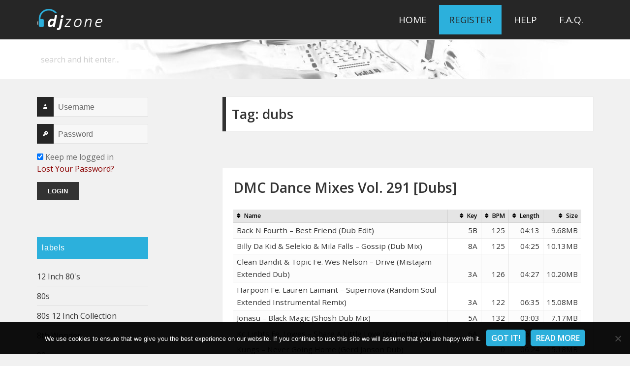

--- FILE ---
content_type: text/html; charset=UTF-8
request_url: https://www.djzone.me/tag/dubs/
body_size: 14222
content:
<!DOCTYPE html>

<html lang="en-US" class="no-js">
<head>
    <meta charset="UTF-8">
    <meta name="viewport" content="width=device-width">
    <link rel="profile" href="https://gmpg.org/xfn/11">
    <link rel="pingback" href="https://www.djzone.me/xmlrpc.php">
    <!--[if lt IE 9]>
    <script src="https://www.djzone.me/wp-content/themes/twentyfifteen/js/html5.js"></script>
    <![endif]-->
    <script>(function () {
            document.documentElement.className = 'js'
        })();</script>
	<script>
(function(html){html.className = html.className.replace(/\bno-js\b/,'js')})(document.documentElement);
//# sourceURL=twentyfifteen_javascript_detection
</script>
<title>dubs &#8211; DJZone</title>
<meta name='robots' content='max-image-preview:large' />
<link rel='dns-prefetch' href='//www.googletagmanager.com' />
<link rel='dns-prefetch' href='//maxcdn.bootstrapcdn.com' />
<link rel='dns-prefetch' href='//fonts.googleapis.com' />
<link rel="alternate" type="application/rss+xml" title="DJZone &raquo; Feed" href="https://www.djzone.me/feed/" />
<link rel="alternate" type="application/rss+xml" title="DJZone &raquo; Comments Feed" href="https://www.djzone.me/comments/feed/" />
<link rel="alternate" type="application/rss+xml" title="DJZone &raquo; dubs Tag Feed" href="https://www.djzone.me/tag/dubs/feed/" />
<style id='wp-img-auto-sizes-contain-inline-css'>
img:is([sizes=auto i],[sizes^="auto," i]){contain-intrinsic-size:3000px 1500px}
/*# sourceURL=wp-img-auto-sizes-contain-inline-css */
</style>
<style id='wp-block-library-inline-css'>
:root{--wp-block-synced-color:#7a00df;--wp-block-synced-color--rgb:122,0,223;--wp-bound-block-color:var(--wp-block-synced-color);--wp-editor-canvas-background:#ddd;--wp-admin-theme-color:#007cba;--wp-admin-theme-color--rgb:0,124,186;--wp-admin-theme-color-darker-10:#006ba1;--wp-admin-theme-color-darker-10--rgb:0,107,160.5;--wp-admin-theme-color-darker-20:#005a87;--wp-admin-theme-color-darker-20--rgb:0,90,135;--wp-admin-border-width-focus:2px}@media (min-resolution:192dpi){:root{--wp-admin-border-width-focus:1.5px}}.wp-element-button{cursor:pointer}:root .has-very-light-gray-background-color{background-color:#eee}:root .has-very-dark-gray-background-color{background-color:#313131}:root .has-very-light-gray-color{color:#eee}:root .has-very-dark-gray-color{color:#313131}:root .has-vivid-green-cyan-to-vivid-cyan-blue-gradient-background{background:linear-gradient(135deg,#00d084,#0693e3)}:root .has-purple-crush-gradient-background{background:linear-gradient(135deg,#34e2e4,#4721fb 50%,#ab1dfe)}:root .has-hazy-dawn-gradient-background{background:linear-gradient(135deg,#faaca8,#dad0ec)}:root .has-subdued-olive-gradient-background{background:linear-gradient(135deg,#fafae1,#67a671)}:root .has-atomic-cream-gradient-background{background:linear-gradient(135deg,#fdd79a,#004a59)}:root .has-nightshade-gradient-background{background:linear-gradient(135deg,#330968,#31cdcf)}:root .has-midnight-gradient-background{background:linear-gradient(135deg,#020381,#2874fc)}:root{--wp--preset--font-size--normal:16px;--wp--preset--font-size--huge:42px}.has-regular-font-size{font-size:1em}.has-larger-font-size{font-size:2.625em}.has-normal-font-size{font-size:var(--wp--preset--font-size--normal)}.has-huge-font-size{font-size:var(--wp--preset--font-size--huge)}.has-text-align-center{text-align:center}.has-text-align-left{text-align:left}.has-text-align-right{text-align:right}.has-fit-text{white-space:nowrap!important}#end-resizable-editor-section{display:none}.aligncenter{clear:both}.items-justified-left{justify-content:flex-start}.items-justified-center{justify-content:center}.items-justified-right{justify-content:flex-end}.items-justified-space-between{justify-content:space-between}.screen-reader-text{border:0;clip-path:inset(50%);height:1px;margin:-1px;overflow:hidden;padding:0;position:absolute;width:1px;word-wrap:normal!important}.screen-reader-text:focus{background-color:#ddd;clip-path:none;color:#444;display:block;font-size:1em;height:auto;left:5px;line-height:normal;padding:15px 23px 14px;text-decoration:none;top:5px;width:auto;z-index:100000}html :where(.has-border-color){border-style:solid}html :where([style*=border-top-color]){border-top-style:solid}html :where([style*=border-right-color]){border-right-style:solid}html :where([style*=border-bottom-color]){border-bottom-style:solid}html :where([style*=border-left-color]){border-left-style:solid}html :where([style*=border-width]){border-style:solid}html :where([style*=border-top-width]){border-top-style:solid}html :where([style*=border-right-width]){border-right-style:solid}html :where([style*=border-bottom-width]){border-bottom-style:solid}html :where([style*=border-left-width]){border-left-style:solid}html :where(img[class*=wp-image-]){height:auto;max-width:100%}:where(figure){margin:0 0 1em}html :where(.is-position-sticky){--wp-admin--admin-bar--position-offset:var(--wp-admin--admin-bar--height,0px)}@media screen and (max-width:600px){html :where(.is-position-sticky){--wp-admin--admin-bar--position-offset:0px}}

/*# sourceURL=wp-block-library-inline-css */
</style><style id='global-styles-inline-css'>
:root{--wp--preset--aspect-ratio--square: 1;--wp--preset--aspect-ratio--4-3: 4/3;--wp--preset--aspect-ratio--3-4: 3/4;--wp--preset--aspect-ratio--3-2: 3/2;--wp--preset--aspect-ratio--2-3: 2/3;--wp--preset--aspect-ratio--16-9: 16/9;--wp--preset--aspect-ratio--9-16: 9/16;--wp--preset--color--black: #000000;--wp--preset--color--cyan-bluish-gray: #abb8c3;--wp--preset--color--white: #fff;--wp--preset--color--pale-pink: #f78da7;--wp--preset--color--vivid-red: #cf2e2e;--wp--preset--color--luminous-vivid-orange: #ff6900;--wp--preset--color--luminous-vivid-amber: #fcb900;--wp--preset--color--light-green-cyan: #7bdcb5;--wp--preset--color--vivid-green-cyan: #00d084;--wp--preset--color--pale-cyan-blue: #8ed1fc;--wp--preset--color--vivid-cyan-blue: #0693e3;--wp--preset--color--vivid-purple: #9b51e0;--wp--preset--color--dark-gray: #111;--wp--preset--color--light-gray: #f1f1f1;--wp--preset--color--yellow: #f4ca16;--wp--preset--color--dark-brown: #352712;--wp--preset--color--medium-pink: #e53b51;--wp--preset--color--light-pink: #ffe5d1;--wp--preset--color--dark-purple: #2e2256;--wp--preset--color--purple: #674970;--wp--preset--color--blue-gray: #22313f;--wp--preset--color--bright-blue: #55c3dc;--wp--preset--color--light-blue: #e9f2f9;--wp--preset--gradient--vivid-cyan-blue-to-vivid-purple: linear-gradient(135deg,rgb(6,147,227) 0%,rgb(155,81,224) 100%);--wp--preset--gradient--light-green-cyan-to-vivid-green-cyan: linear-gradient(135deg,rgb(122,220,180) 0%,rgb(0,208,130) 100%);--wp--preset--gradient--luminous-vivid-amber-to-luminous-vivid-orange: linear-gradient(135deg,rgb(252,185,0) 0%,rgb(255,105,0) 100%);--wp--preset--gradient--luminous-vivid-orange-to-vivid-red: linear-gradient(135deg,rgb(255,105,0) 0%,rgb(207,46,46) 100%);--wp--preset--gradient--very-light-gray-to-cyan-bluish-gray: linear-gradient(135deg,rgb(238,238,238) 0%,rgb(169,184,195) 100%);--wp--preset--gradient--cool-to-warm-spectrum: linear-gradient(135deg,rgb(74,234,220) 0%,rgb(151,120,209) 20%,rgb(207,42,186) 40%,rgb(238,44,130) 60%,rgb(251,105,98) 80%,rgb(254,248,76) 100%);--wp--preset--gradient--blush-light-purple: linear-gradient(135deg,rgb(255,206,236) 0%,rgb(152,150,240) 100%);--wp--preset--gradient--blush-bordeaux: linear-gradient(135deg,rgb(254,205,165) 0%,rgb(254,45,45) 50%,rgb(107,0,62) 100%);--wp--preset--gradient--luminous-dusk: linear-gradient(135deg,rgb(255,203,112) 0%,rgb(199,81,192) 50%,rgb(65,88,208) 100%);--wp--preset--gradient--pale-ocean: linear-gradient(135deg,rgb(255,245,203) 0%,rgb(182,227,212) 50%,rgb(51,167,181) 100%);--wp--preset--gradient--electric-grass: linear-gradient(135deg,rgb(202,248,128) 0%,rgb(113,206,126) 100%);--wp--preset--gradient--midnight: linear-gradient(135deg,rgb(2,3,129) 0%,rgb(40,116,252) 100%);--wp--preset--gradient--dark-gray-gradient-gradient: linear-gradient(90deg, rgba(17,17,17,1) 0%, rgba(42,42,42,1) 100%);--wp--preset--gradient--light-gray-gradient: linear-gradient(90deg, rgba(241,241,241,1) 0%, rgba(215,215,215,1) 100%);--wp--preset--gradient--white-gradient: linear-gradient(90deg, rgba(255,255,255,1) 0%, rgba(230,230,230,1) 100%);--wp--preset--gradient--yellow-gradient: linear-gradient(90deg, rgba(244,202,22,1) 0%, rgba(205,168,10,1) 100%);--wp--preset--gradient--dark-brown-gradient: linear-gradient(90deg, rgba(53,39,18,1) 0%, rgba(91,67,31,1) 100%);--wp--preset--gradient--medium-pink-gradient: linear-gradient(90deg, rgba(229,59,81,1) 0%, rgba(209,28,51,1) 100%);--wp--preset--gradient--light-pink-gradient: linear-gradient(90deg, rgba(255,229,209,1) 0%, rgba(255,200,158,1) 100%);--wp--preset--gradient--dark-purple-gradient: linear-gradient(90deg, rgba(46,34,86,1) 0%, rgba(66,48,123,1) 100%);--wp--preset--gradient--purple-gradient: linear-gradient(90deg, rgba(103,73,112,1) 0%, rgba(131,93,143,1) 100%);--wp--preset--gradient--blue-gray-gradient: linear-gradient(90deg, rgba(34,49,63,1) 0%, rgba(52,75,96,1) 100%);--wp--preset--gradient--bright-blue-gradient: linear-gradient(90deg, rgba(85,195,220,1) 0%, rgba(43,180,211,1) 100%);--wp--preset--gradient--light-blue-gradient: linear-gradient(90deg, rgba(233,242,249,1) 0%, rgba(193,218,238,1) 100%);--wp--preset--font-size--small: 13px;--wp--preset--font-size--medium: 20px;--wp--preset--font-size--large: 36px;--wp--preset--font-size--x-large: 42px;--wp--preset--spacing--20: 0.44rem;--wp--preset--spacing--30: 0.67rem;--wp--preset--spacing--40: 1rem;--wp--preset--spacing--50: 1.5rem;--wp--preset--spacing--60: 2.25rem;--wp--preset--spacing--70: 3.38rem;--wp--preset--spacing--80: 5.06rem;--wp--preset--shadow--natural: 6px 6px 9px rgba(0, 0, 0, 0.2);--wp--preset--shadow--deep: 12px 12px 50px rgba(0, 0, 0, 0.4);--wp--preset--shadow--sharp: 6px 6px 0px rgba(0, 0, 0, 0.2);--wp--preset--shadow--outlined: 6px 6px 0px -3px rgb(255, 255, 255), 6px 6px rgb(0, 0, 0);--wp--preset--shadow--crisp: 6px 6px 0px rgb(0, 0, 0);}:where(.is-layout-flex){gap: 0.5em;}:where(.is-layout-grid){gap: 0.5em;}body .is-layout-flex{display: flex;}.is-layout-flex{flex-wrap: wrap;align-items: center;}.is-layout-flex > :is(*, div){margin: 0;}body .is-layout-grid{display: grid;}.is-layout-grid > :is(*, div){margin: 0;}:where(.wp-block-columns.is-layout-flex){gap: 2em;}:where(.wp-block-columns.is-layout-grid){gap: 2em;}:where(.wp-block-post-template.is-layout-flex){gap: 1.25em;}:where(.wp-block-post-template.is-layout-grid){gap: 1.25em;}.has-black-color{color: var(--wp--preset--color--black) !important;}.has-cyan-bluish-gray-color{color: var(--wp--preset--color--cyan-bluish-gray) !important;}.has-white-color{color: var(--wp--preset--color--white) !important;}.has-pale-pink-color{color: var(--wp--preset--color--pale-pink) !important;}.has-vivid-red-color{color: var(--wp--preset--color--vivid-red) !important;}.has-luminous-vivid-orange-color{color: var(--wp--preset--color--luminous-vivid-orange) !important;}.has-luminous-vivid-amber-color{color: var(--wp--preset--color--luminous-vivid-amber) !important;}.has-light-green-cyan-color{color: var(--wp--preset--color--light-green-cyan) !important;}.has-vivid-green-cyan-color{color: var(--wp--preset--color--vivid-green-cyan) !important;}.has-pale-cyan-blue-color{color: var(--wp--preset--color--pale-cyan-blue) !important;}.has-vivid-cyan-blue-color{color: var(--wp--preset--color--vivid-cyan-blue) !important;}.has-vivid-purple-color{color: var(--wp--preset--color--vivid-purple) !important;}.has-black-background-color{background-color: var(--wp--preset--color--black) !important;}.has-cyan-bluish-gray-background-color{background-color: var(--wp--preset--color--cyan-bluish-gray) !important;}.has-white-background-color{background-color: var(--wp--preset--color--white) !important;}.has-pale-pink-background-color{background-color: var(--wp--preset--color--pale-pink) !important;}.has-vivid-red-background-color{background-color: var(--wp--preset--color--vivid-red) !important;}.has-luminous-vivid-orange-background-color{background-color: var(--wp--preset--color--luminous-vivid-orange) !important;}.has-luminous-vivid-amber-background-color{background-color: var(--wp--preset--color--luminous-vivid-amber) !important;}.has-light-green-cyan-background-color{background-color: var(--wp--preset--color--light-green-cyan) !important;}.has-vivid-green-cyan-background-color{background-color: var(--wp--preset--color--vivid-green-cyan) !important;}.has-pale-cyan-blue-background-color{background-color: var(--wp--preset--color--pale-cyan-blue) !important;}.has-vivid-cyan-blue-background-color{background-color: var(--wp--preset--color--vivid-cyan-blue) !important;}.has-vivid-purple-background-color{background-color: var(--wp--preset--color--vivid-purple) !important;}.has-black-border-color{border-color: var(--wp--preset--color--black) !important;}.has-cyan-bluish-gray-border-color{border-color: var(--wp--preset--color--cyan-bluish-gray) !important;}.has-white-border-color{border-color: var(--wp--preset--color--white) !important;}.has-pale-pink-border-color{border-color: var(--wp--preset--color--pale-pink) !important;}.has-vivid-red-border-color{border-color: var(--wp--preset--color--vivid-red) !important;}.has-luminous-vivid-orange-border-color{border-color: var(--wp--preset--color--luminous-vivid-orange) !important;}.has-luminous-vivid-amber-border-color{border-color: var(--wp--preset--color--luminous-vivid-amber) !important;}.has-light-green-cyan-border-color{border-color: var(--wp--preset--color--light-green-cyan) !important;}.has-vivid-green-cyan-border-color{border-color: var(--wp--preset--color--vivid-green-cyan) !important;}.has-pale-cyan-blue-border-color{border-color: var(--wp--preset--color--pale-cyan-blue) !important;}.has-vivid-cyan-blue-border-color{border-color: var(--wp--preset--color--vivid-cyan-blue) !important;}.has-vivid-purple-border-color{border-color: var(--wp--preset--color--vivid-purple) !important;}.has-vivid-cyan-blue-to-vivid-purple-gradient-background{background: var(--wp--preset--gradient--vivid-cyan-blue-to-vivid-purple) !important;}.has-light-green-cyan-to-vivid-green-cyan-gradient-background{background: var(--wp--preset--gradient--light-green-cyan-to-vivid-green-cyan) !important;}.has-luminous-vivid-amber-to-luminous-vivid-orange-gradient-background{background: var(--wp--preset--gradient--luminous-vivid-amber-to-luminous-vivid-orange) !important;}.has-luminous-vivid-orange-to-vivid-red-gradient-background{background: var(--wp--preset--gradient--luminous-vivid-orange-to-vivid-red) !important;}.has-very-light-gray-to-cyan-bluish-gray-gradient-background{background: var(--wp--preset--gradient--very-light-gray-to-cyan-bluish-gray) !important;}.has-cool-to-warm-spectrum-gradient-background{background: var(--wp--preset--gradient--cool-to-warm-spectrum) !important;}.has-blush-light-purple-gradient-background{background: var(--wp--preset--gradient--blush-light-purple) !important;}.has-blush-bordeaux-gradient-background{background: var(--wp--preset--gradient--blush-bordeaux) !important;}.has-luminous-dusk-gradient-background{background: var(--wp--preset--gradient--luminous-dusk) !important;}.has-pale-ocean-gradient-background{background: var(--wp--preset--gradient--pale-ocean) !important;}.has-electric-grass-gradient-background{background: var(--wp--preset--gradient--electric-grass) !important;}.has-midnight-gradient-background{background: var(--wp--preset--gradient--midnight) !important;}.has-small-font-size{font-size: var(--wp--preset--font-size--small) !important;}.has-medium-font-size{font-size: var(--wp--preset--font-size--medium) !important;}.has-large-font-size{font-size: var(--wp--preset--font-size--large) !important;}.has-x-large-font-size{font-size: var(--wp--preset--font-size--x-large) !important;}
/*# sourceURL=global-styles-inline-css */
</style>

<style id='classic-theme-styles-inline-css'>
/*! This file is auto-generated */
.wp-block-button__link{color:#fff;background-color:#32373c;border-radius:9999px;box-shadow:none;text-decoration:none;padding:calc(.667em + 2px) calc(1.333em + 2px);font-size:1.125em}.wp-block-file__button{background:#32373c;color:#fff;text-decoration:none}
/*# sourceURL=/wp-includes/css/classic-themes.min.css */
</style>
<link rel='stylesheet' id='contact-form-7-css' href='https://www.djzone.me/wp-content/plugins/contact-form-7/includes/css/styles.css?ver=6.1.4' media='all' />
<link rel='stylesheet' id='cookie-notice-front-css' href='https://www.djzone.me/wp-content/plugins/cookie-notice/css/front.min.css?ver=2.5.11' media='all' />
<link rel='stylesheet' id='parent-theme-css' href='https://www.djzone.me/wp-content/themes/twentyfifteen/style.css?ver=1764792872' media='all' />
<link rel='stylesheet' id='custom-css' href='//maxcdn.bootstrapcdn.com/font-awesome/4.3.0/css/font-awesome.min.css?ver=6.9' media='all' />
<link rel='stylesheet' id='wpb-google-fonts-css' href="https://fonts.googleapis.com/css?family=Open+Sans%3A400%2C400italic%2C600%2C300&#038;ver=6.9" media='all' />
<link rel='stylesheet' id='genericons-css' href='https://www.djzone.me/wp-content/themes/twentyfifteen/genericons/genericons.css?ver=20251101' media='all' />
<link rel='stylesheet' id='twentyfifteen-style-css' href='https://www.djzone.me/wp-content/themes/twentyfifteen-child/style.css?ver=20251202' media='all' />
<link rel='stylesheet' id='twentyfifteen-block-style-css' href='https://www.djzone.me/wp-content/themes/twentyfifteen/css/blocks.css?ver=20240715' media='all' />
<link rel='stylesheet' id='theme-css' href='https://www.djzone.me/wp-content/themes/twentyfifteen-child/css/main.css?ver=1749200393' media='all' />
<link rel="EditURI" type="application/rsd+xml" title="RSD" href="https://www.djzone.me/xmlrpc.php?rsd" />

<meta name="generator" content="Site Kit by Google 1.170.0" /><script src="https://www.djzone.me/wp-includes/js/jquery/jquery.min.js?ver=3.7.1" id="jquery-core-js"></script>
<script src="https://www.djzone.me/wp-includes/js/jquery/jquery-migrate.min.js?ver=3.4.1" id="jquery-migrate-js"></script>
    <script>
        jQuery(document).ready(function ($) {

            $('#sub-login').insertAfter('.loginlink a');
            $(".loginlink").toggle(function () {
                $("#sub-login").show();
            }, function () {
                $("#sub-login").hide();
            });
            $("#sub-login").click(function (e) {
                e.stopPropagation();
            });

        });
    </script>
	</head>
<body class="archive tag tag-dubs tag-3619 wp-embed-responsive wp-theme-twentyfifteen wp-child-theme-twentyfifteen-child cookies-not-set">
<!-- Main menu -->
<div class="top-header site_header">
    <div class="site">
        <div class="sidebar site_logo">
            <div class="widget">
				                    <a href="https://www.djzone.me/" rel="home"><p
                                class="site-title">DJZone</p></a>
				                    <p class="site-description hideme">Deejay&#039;s home</p>
				            </div>
        </div>
        <div class="site-content site_menu">
			                <nav id="site-navigation" class="main-navigationS" role="navigation">
					<div class="menu-guests-container"><ul id="menu-guests" class="nav-menu"><li id="menu-item-28" class="menu-item menu-item-type-custom menu-item-object-custom menu-item-28"><a href="/">Home</a></li>
<li id="menu-item-21" class="signuplink menu-item menu-item-type-custom menu-item-object-custom menu-item-21"><a href="/wp-login.php?action=register">Register</a></li>
<li id="menu-item-35" class="menu-item menu-item-type-post_type menu-item-object-page menu-item-35"><a href="https://www.djzone.me/contacts/">Help</a></li>
<li id="menu-item-64" class="menu-item menu-item-type-post_type menu-item-object-page menu-item-64"><a href="https://www.djzone.me/f-a-q/">F.A.Q.</a></li>
</ul></div>                </nav><!-- menus -->
			        </div>
    </div>
</div>

<div class="bottom-header">
    <div class="site">
        <div class="sidebar">
            <form class="widget" method="get" id="searchform" action="https://www.djzone.me/">
                <input class="searchform" type="text" name="s" id="s" value="Search and hit enter..."
                       onfocus="if(this.value==this.defaultValue)this.value='';"
                       onblur="if(this.value=='')this.value=this.defaultValue;"/>
            </form>
        </div>
    </div>
</div>

<div id="primary" class="content-area">

    <div id="page" class="hfeed site">
        <a class="skip-link screen-reader-text" href="#content">Skip to content</a>
        <div id="sidebars" class="sidebar">
            <header id="masthead" class="site-header" role="banner">
                <div class="site-branding">
                    <button class="secondary-toggle">Menu and widgets</button>
                </div><!-- .site-branding -->
            </header><!-- .site-header -->

			    <div id="secondary" class="secondary">

		
		            <div id="widget-area" class="widget-area" role="complementary">
				<form action="" method="post" class="widget side-login">
    <div class="login-form">
        <label for="log"><span class="genericon genericon-user"></span></label>
        <input name="log" type="text" placeholder="Username" required>
    </div>

    <div class="login-form">
        <label for="pwd"><span class="genericon genericon-key"></span></label>
        <input name="pwd" type="password" placeholder="Password" required>
    </div>

    <div class="login-form">
        <input id="rememberme" type="checkbox" value="forever" name="rememberme" checked> Keep me logged in <br>
        <a class="red" href="https://www.djzone.me/wp-login.php?action=lostpassword" title="Lost Password">Lost Your Password?</a>
    </div>

    <div>
        <input type="submit" value="Login">
        <input type="hidden" name="action" value="my_login_action">
    </div>
</form><aside id="customcategories-2" class="widget widget_categories"><h2 class="widget-title">labels</h2><ul><li class='cat-item' ><a href='https://www.djzone.me/category/12-inch-80s/'>12 Inch 80's</a><li class='cat-item' ><a href='https://www.djzone.me/category/80s/'>80s</a><li class='cat-item' ><a href='https://www.djzone.me/category/80s-12-inch-collection/'>80s 12 Inch Collection</a><li class='cat-item' ><a href='https://www.djzone.me/category/8th-wonder/'>8th Wonder</a><li class='cat-item' ><a href='https://www.djzone.me/category/90s/'>90s</a><li class='cat-item' ><a href='https://www.djzone.me/category/914-hit-squad/'>914 Hit Squad</a><li class='cat-item' ><a href='https://www.djzone.me/category/9inch/'>9inch</a><li class='cat-item' ><a href='https://www.djzone.me/category/ace-remix-service-collection/'>Ace Remix</a><li class='cat-item' ><a href='https://www.djzone.me/category/all-in-one-partybreaks-and-remixes/'>All In One Partybreaks And Remixes</a><li class='cat-item' ><a href='https://www.djzone.me/category/alternative-mix-essential/'>Alternative Mix</a><li class='cat-item' ><a href='https://www.djzone.me/category/alternative-mix-series/'>Alternative Mix Series</a><li class='cat-item' ><a href='https://www.djzone.me/category/alternative-times/'>Alternative Times</a><li class='cat-item' ><a href='https://www.djzone.me/category/crooklyn-clan-anthem-kingz-collection/'>Anthem Kingz</a><li class='cat-item' ><a href='https://www.djzone.me/category/art-of-mix/'>Art Of Mix</a><li class='cat-item' ><a href='https://www.djzone.me/category/bad-boy-crew-blends-remixes/'>Bad Boy Crew Blends</a><li class='cat-item' ><a href='https://www.djzone.me/category/bar-bangerz/'>Bar Bangerz</a><li class='cat-item' ><a href='https://www.djzone.me/category/barbangerz/'>BarBangerz</a><li class='cat-item' ><a href='https://www.djzone.me/category/beat-snatchers/'>Beat Snatchers</a><li class='cat-item' ><a href='https://www.djzone.me/category/beatfreakz/'>Beatfreakz</a><li class='cat-item' ><a href='https://www.djzone.me/category/beatjunkies/'>Beatjunkies</a><li class='cat-item' ><a href='https://www.djzone.me/category/beatport/'>Beatport</a><li class='cat-item' ><a href='https://www.djzone.me/category/beezo-beehive/'>Beezo Beehive</a><li class='cat-item' ><a href='https://www.djzone.me/category/best-boogie-funk/'>Best Boogie Funk</a><li class='cat-item' ><a href='https://www.djzone.me/category/biggest-disco-world/'>Biggest Disco World</a><li class='cat-item' ><a href='https://www.djzone.me/category/black/'>Black</a><li class='cat-item' ><a href='https://www.djzone.me/category/black-jam/'>Black Jam</a><li class='cat-item' style='display: none'><a href='https://www.djzone.me/category/black-mulchen-remix/'>Black Mulchen Remix</a><li class='cat-item' ><a href='https://www.djzone.me/category/blackline-bootie-pimps/'>Blackline Bootie Pimps</a><li class='cat-item' ><a href='https://www.djzone.me/category/bootleg/'>Bootleg</a><li class='cat-item' ><a href='https://www.djzone.me/category/bpm/'>bpm</a><li class='cat-item' ><a href='https://www.djzone.me/category/bpm-supreme/'>Bpm Supreme</a><li class='cat-item' ><a href='https://www.djzone.me/category/break-r-us/'>Break R Us</a><li class='cat-item' ><a href='https://www.djzone.me/category/buko-ape-blends/'>Buko Ape Blends</a><li class='cat-item' ><a href='https://www.djzone.me/category/carrymix/'>Carrymix</a><li class='cat-item' style='display: none'><a href='https://www.djzone.me/category/carrymix-bedrock-series/'>Carrymix Bedrock Series</a><li class='cat-item' style='display: none'><a href='https://www.djzone.me/category/cflo-edit/'>Cflo Edit</a><li class='cat-item' ><a href='https://www.djzone.me/category/chicken-scratch/'>Chicken Scratch</a><li class='cat-item' style='display: none'><a href='https://www.djzone.me/category/chickens-club/'>Chickens Club</a><li class='cat-item' ><a href='https://www.djzone.me/category/christmas/'>Christmas</a><li class='cat-item' ><a href='https://www.djzone.me/category/chuck-d-mark-e/'>Chuck D &amp; Mark-E</a><li class='cat-item' ><a href='https://www.djzone.me/category/cicana/'>Cicana</a><li class='cat-item' ><a href='https://www.djzone.me/category/cjfox/'>Cjfox!</a><li class='cat-item' ><a href='https://www.djzone.me/category/classic-party-rockers/'>Classic Party Rockers</a><li class='cat-item' ><a href='https://www.djzone.me/category/classixx-mixx/'>Classixx Mixx</a><li class='cat-item' ><a href='https://www.djzone.me/category/club/'>Club</a><li class='cat-item' ><a href='https://www.djzone.me/category/club-killers/'>Club Killers</a><li class='cat-item' ><a href='https://www.djzone.me/category/club-killers-package/'>Club Killers Package</a><li class='cat-item' ><a href='https://www.djzone.me/category/commercial/'>Commercial</a><li class='cat-item' ><a href='https://www.djzone.me/category/country/'>Country</a><li class='cat-item' ><a href='https://www.djzone.me/category/country-rhythm/'>Country Rhythm</a><li class='cat-item' ><a href='https://www.djzone.me/category/crack-4-djs/'>Crack 4 DJs</a><li class='cat-item' ><a href='https://www.djzone.me/category/crate-diggaz/'>Crate Diggaz</a><li class='cat-item' ><a href='https://www.djzone.me/category/crate-gang/'>Crate Gang</a><li class='cat-item' style='display: none'><a href='https://www.djzone.me/category/cristhian-gazu-compiled/'>Cristhian Gazu Compiled</a><li class='cat-item' ><a href='https://www.djzone.me/category/crooklyn-clan/'>Crooklyn Clan</a><li class='cat-item' ><a href='https://www.djzone.me/category/da-throw-backs/'>Da Throw Backs</a><li class='cat-item' ><a href='https://www.djzone.me/category/dacnce-classics-collection/'>Dacnce Classics</a><li class='cat-item' ><a href='https://www.djzone.me/category/dance/'>Dance</a><li class='cat-item' ><a href='https://www.djzone.me/category/dance-classics/'>Dance Classics</a><li class='cat-item' ><a href='https://www.djzone.me/category/denoizer-traxx/'>Denoizer Traxx</a><li class='cat-item' ><a href='https://www.djzone.me/category/disc/'>Disc !</a><li class='cat-item' style='display: none'><a href='https://www.djzone.me/category/disconet/'>Disconet</a><li class='cat-item' ><a href='https://www.djzone.me/category/discotech/'>Discotech</a><li class='cat-item' ><a href='https://www.djzone.me/category/discotech-exclusive-vault-mp3-collection/'>DiscoTech</a><li class='cat-item' style='display: none'><a href='https://www.djzone.me/category/dj-absinth/'>DJ Absinth</a><li class='cat-item' ><a href='https://www.djzone.me/category/dj-allan/'>DJ Allan</a><li class='cat-item' style='display: none'><a href='https://www.djzone.me/category/dj-ari-remix/'>Dj Ari Remix</a><li class='cat-item' ><a href='https://www.djzone.me/category/dj-blade-remix/'>Dj Blade Remix</a><li class='cat-item' ><a href='https://www.djzone.me/category/dj-city/'>DJ City</a><li class='cat-item' ><a href='https://www.djzone.me/category/dj-city-issues/'>DJ City Issues</a><li class='cat-item' ><a href='https://www.djzone.me/category/dj-city-package/'>Dj City Package</a><li class='cat-item' ><a href='https://www.djzone.me/category/dj-city-uk/'>Dj City Uk</a><li class='cat-item' ><a href='https://www.djzone.me/category/dj-club-tools/'>Dj Club Tools</a><li class='cat-item' ><a href='https://www.djzone.me/category/dj-cosmo/'>Dj Cosmo</a><li class='cat-item' ><a href='https://www.djzone.me/category/dj-daff-remix/'>Dj Daff Remix</a><li class='cat-item' ><a href='https://www.djzone.me/category/dj-danger-remix/'>Dj Danger Remix</a><li class='cat-item' style='display: none'><a href='https://www.djzone.me/category/dj-darwin-remix/'>Dj Darwin Remix</a><li class='cat-item' ><a href='https://www.djzone.me/category/dj-delirious/'>DJ Delirious</a><li class='cat-item' ><a href='https://www.djzone.me/category/dj-deville-exclusive-vault-mp3-collection/'>DJ Deville</a><li class='cat-item' ><a href='https://www.djzone.me/category/dj-drojan-remix/'>Dj Drojan Remix</a><li class='cat-item' style='display: none'><a href='https://www.djzone.me/category/dj-felipe-jara-edit/'>Dj Felipe Jara Edit</a><li class='cat-item' ><a href='https://www.djzone.me/category/dj-graff/'>DJ Graff</a><li class='cat-item' ><a href='https://www.djzone.me/category/dj-gtox-remix/'>Dj Gtox Remix</a><li class='cat-item' ><a href='https://www.djzone.me/category/dj-hope-remix/'>Dj Hope Remix</a><li class='cat-item' ><a href='https://www.djzone.me/category/dj-jarol-remix/'>Dj Jarol Remix</a><li class='cat-item' ><a href='https://www.djzone.me/category/dj-jeff/'>DJ Jeff</a><li class='cat-item' style='display: none'><a href='https://www.djzone.me/category/dj-maxo-remix/'>Dj Maxo Remix</a><li class='cat-item' ><a href='https://www.djzone.me/category/dj-meyker/'>Dj Meyker</a><li class='cat-item' ><a href='https://www.djzone.me/category/dj-mon-old-school-shortcutz/'>DJ Mon</a><li class='cat-item' ><a href='https://www.djzone.me/category/dj-perreo-remix/'>Dj Perreo Remix</a><li class='cat-item' ><a href='https://www.djzone.me/category/dj-promotion/'>DJ Promotion</a><li class='cat-item' ><a href='https://www.djzone.me/category/dj-remix/'>Dj Remix</a><li class='cat-item' style='display: none'><a href='https://www.djzone.me/category/dj-rukus/'>DJ Rukus</a><li class='cat-item' ><a href='https://www.djzone.me/category/dj-rukus-remix/'>Dj Rukus Remix</a><li class='cat-item' ><a href='https://www.djzone.me/category/dj-rukus-throwback/'>Dj Rukus Throwback</a><li class='cat-item' ><a href='https://www.djzone.me/category/dj-slick/'>Dj Slick</a><li class='cat-item' ><a href='https://www.djzone.me/category/dj-slick-extended-mixes/'>Dj Slick Extended Mixes</a><li class='cat-item' style='display: none'><a href='https://www.djzone.me/category/dj-steve/'>Dj Steve</a><li class='cat-item' ><a href='https://www.djzone.me/category/dj-toto-remix/'>Dj Toto Remix</a><li class='cat-item' style='display: none'><a href='https://www.djzone.me/category/dj-trake-edit/'>Dj Trake Edit</a><li class='cat-item' ><a href='https://www.djzone.me/category/dj-trake-remix/'>Dj Trake Remix</a><li class='cat-item' style='display: none'><a href='https://www.djzone.me/category/dj-xtroyer-remix/'>Dj Xtroyer Remix</a><li class='cat-item' ><a href='https://www.djzone.me/category/dj-yan/'>Dj Yan</a><li class='cat-item' ><a href='https://www.djzone.me/category/dj-yan-remix/'>Dj Yan Remix</a><li class='cat-item' ><a href='https://www.djzone.me/category/djc/'>DJC</a><li class='cat-item' ><a href='https://www.djzone.me/category/djdannyfull/'>Djdannyfull</a><li class='cat-item' ><a href='https://www.djzone.me/category/djdannyfull-remix/'>Djdannyfull Remix</a><li class='cat-item' style='display: none'><a href='https://www.djzone.me/category/djs-from-mars/'>Djs From Mars</a><li class='cat-item' ><a href='https://www.djzone.me/category/djs-moombahton/'>Djs Moombahton</a><li class='cat-item' ><a href='https://www.djzone.me/category/dmc/'>DMC</a><li class='cat-item' ><a href='https://www.djzone.me/category/dmc-commercial-collection/'>DMC Commercial</a><li class='cat-item' ><a href='https://www.djzone.me/category/dmc-others/'>DMC Others</a><li class='cat-item' ><a href='https://www.djzone.me/category/dmp/'>DMP</a><li class='cat-item' ><a href='https://www.djzone.me/category/dms/'>DMS</a><li class='cat-item' ><a href='https://www.djzone.me/category/dms-package/'>Dms Package</a><li class='cat-item' style='display: none'><a href='https://www.djzone.me/category/dont-crush/'>Don't Crush</a><li class='cat-item' ><a href='https://www.djzone.me/category/dub/'>Dub</a><li class='cat-item' ><a href='https://www.djzone.me/category/dvj-jarol-audio/'>Dvj Jarol Audio</a><li class='cat-item' style='display: none'><a href='https://www.djzone.me/category/dvj-jarol-edit/'>Dvj Jarol Edit</a><li class='cat-item' ><a href='https://www.djzone.me/category/edm-traxx/'>EDM Traxx</a><li class='cat-item' ><a href='https://www.djzone.me/category/eduardo-diaz-remix/'>Eduardo Diaz Remix</a><li class='cat-item' ><a href='https://www.djzone.me/category/euro-crew-remix/'>Euro Crew Remix</a><li class='cat-item' ><a href='https://www.djzone.me/category/europa-remix/'>Europa Remix</a><li class='cat-item' ><a href='https://www.djzone.me/category/exclusive-grooves/'>Exclusive Grooves</a><li class='cat-item' ><a href='https://www.djzone.me/category/extended/'>Extended</a><li class='cat-item' ><a href='https://www.djzone.me/category/extreme-remixes/'>Extreme Remixes</a><li class='cat-item' ><a href='https://www.djzone.me/category/f-mix-extended/'>F-Mix Extended</a><li class='cat-item' ><a href='https://www.djzone.me/category/fat-wax/'>Fat Wax</a><li class='cat-item' ><a href='https://www.djzone.me/category/fiesta-traxx-collection/'>Fiesta Traxx Collection</a><li class='cat-item' ><a href='https://www.djzone.me/category/fillin-tha-gap-vault-collection/'>Fillin' Tha Gap</a><li class='cat-item' ><a href='https://www.djzone.me/category/flip-mix-the-return/'>Flip Mix The Return</a><li class='cat-item' ><a href='https://www.djzone.me/category/free-zone/'>Free Zone</a><li class='cat-item' ><a href='https://www.djzone.me/category/freestyle-greatest-beats-the-complete-collection/'>Freestyle Greatest Beats</a><li class='cat-item' ><a href='https://www.djzone.me/category/frp/'>Frp</a><li class='cat-item' ><a href='https://www.djzone.me/category/full-tilt-remix/'>Full Tilt Remix</a><li class='cat-item' ><a href='https://www.djzone.me/category/funkymix/'>Funkymix</a><li class='cat-item' ><a href='https://www.djzone.me/category/future-heat/'>Future Heat</a><li class='cat-item' ><a href='https://www.djzone.me/category/future-heat-vault/'>Future Heat Vault</a><li class='cat-item' ><a href='https://www.djzone.me/category/future-mix/'>Future Mix</a><li class='cat-item' ><a href='https://www.djzone.me/category/ghetto-remix/'>Ghetto Remix</a><li class='cat-item' style='display: none'><a href='https://www.djzone.me/category/grand/'>Grand</a><li class='cat-item' ><a href='https://www.djzone.me/category/grand-12-inches/'>Grand 12-Inches</a><li class='cat-item' style='display: none'><a href='https://www.djzone.me/category/hanz-witker/'>Hanz Witker</a><li class='cat-item' style='display: none'><a href='https://www.djzone.me/category/heavy-edits/'>Heavy Edits</a><li class='cat-item' ><a href='https://www.djzone.me/category/heavy-hits/'>Heavy Hits</a><li class='cat-item' ><a href='https://www.djzone.me/category/hmc/'>Hmc</a><li class='cat-item' ><a href='https://www.djzone.me/category/hot-dirty/'>Hot &amp; Dirty</a><li class='cat-item' ><a href='https://www.djzone.me/category/hot-dirty-vault/'>Hot &amp; Dirty Vault</a><li class='cat-item' ><a href='https://www.djzone.me/category/hot-classix-vault/'>Hot Classix Vault</a><li class='cat-item' ><a href='https://www.djzone.me/category/hot-mixes-4-yah/'>Hot Mixes 4 Yah!</a><li class='cat-item' ><a href='https://www.djzone.me/category/hot-tracks/'>Hot Tracks</a><li class='cat-item' ><a href='https://www.djzone.me/category/hype-jams-mega/'>Hype Jams Mega</a><li class='cat-item' ><a href='https://www.djzone.me/category/hyperz/'>Hyperz</a><li class='cat-item' ><a href='https://www.djzone.me/category/i-love-disco-diamonds/'>I Love Disco Diamonds</a><li class='cat-item' ><a href='https://www.djzone.me/category/i12inch/'>i12inch</a><li class='cat-item' style='display: none'><a href='https://www.djzone.me/category/intros/'>Intros</a><li class='cat-item' style='display: none'><a href='https://www.djzone.me/category/jonex-edits/'>Jonex Edits</a><li class='cat-item' style='display: none'><a href='https://www.djzone.me/category/kadeejay-remix/'>Kadeejay Remix</a><li class='cat-item' ><a href='https://www.djzone.me/category/la-esencia-del-remix/'>La Esencia Del Remix</a><li class='cat-item' ><a href='https://www.djzone.me/category/la-esencia-del-remix-n/'>La Esencia Del Remix N</a><li class='cat-item' ><a href='https://www.djzone.me/category/late-night-record-pool/'>Late Night Record Pool</a><li class='cat-item' ><a href='https://www.djzone.me/category/latin/'>Latin</a><li class='cat-item' ><a href='https://www.djzone.me/category/latin-remix-kings/'>Latin Remix Kings</a><li class='cat-item' ><a href='https://www.djzone.me/category/lethal-weapon/'>Lethal Weapon</a><li class='cat-item' ><a href='https://www.djzone.me/category/lmp/'>LMP</a><li class='cat-item' ><a href='https://www.djzone.me/category/marinx-x/'>Marinx X</a><li class='cat-item' ><a href='https://www.djzone.me/category/mash-up/'>Mash Up</a><li class='cat-item' ><a href='https://www.djzone.me/category/mashup/'>Mashup</a><li class='cat-item' ><a href='https://www.djzone.me/category/mass-pool/'>Mass Pool</a><li class='cat-item' ><a href='https://www.djzone.me/category/mastermix/'>Mastermix</a><li class='cat-item' ><a href='https://www.djzone.me/category/mega-kutz/'>Mega Kutz</a><li class='cat-item' ><a href='https://www.djzone.me/category/mega-vibe-basic-series/'>Mega Vibe Basic Series</a><li class='cat-item' ><a href='https://www.djzone.me/category/mega-vibe-remixes-series/'>Mega Vibe Remixes Series</a><li class='cat-item' ><a href='https://www.djzone.me/category/megatraxx-remixes/'>Megatraxx Remixes</a><li class='cat-item' ><a href='https://www.djzone.me/category/method-mix/'>Method Mix</a><li class='cat-item' ><a href='https://www.djzone.me/category/mix-factor/'>Mix Factor</a><li class='cat-item' ><a href='https://www.djzone.me/category/mixaloop-acapella-loop/'>Mixaloop Acapella Loop</a><li class='cat-item' ><a href='https://www.djzone.me/category/mixmeister-dj/'>Mixmeister Dj</a><li class='cat-item' ><a href='https://www.djzone.me/category/mixshow-ingredients/'>Mixshow Ingredients</a><li class='cat-item' ><a href='https://www.djzone.me/category/mixshow-tools/'>Mixshow Tools</a><li class='cat-item' ><a href='https://www.djzone.me/category/mixshowtools/'>MixshowTools</a><li class='cat-item' ><a href='https://www.djzone.me/category/mixx-it/'>Mixx It</a><li class='cat-item' ><a href='https://www.djzone.me/category/mtv-mash/'>MTV Mash</a><li class='cat-item' ><a href='https://www.djzone.me/category/mundy-forever/'>Mundy Forever</a><li class='cat-item' ><a href='https://www.djzone.me/category/mymp3pool/'>MyMp3Pool</a><li class='cat-item' style='display: none'><a href='https://www.djzone.me/category/name/'>name</a><li class='cat-item' ><a href='https://www.djzone.me/category/neo/'>Neo</a><li class='cat-item' ><a href='https://www.djzone.me/category/oldies/'>Oldies</a><li class='cat-item' ><a href='https://www.djzone.me/category/other/'>Other</a><li class='cat-item' ><a href='https://www.djzone.me/category/ozzmixx/'>OzzMixx</a><li class='cat-item' ><a href='https://www.djzone.me/category/party-bangaz/'>Party Bangaz</a><li class='cat-item' ><a href='https://www.djzone.me/category/party-jointz/'>Party Jointz</a><li class='cat-item' ><a href='https://www.djzone.me/category/partybreaks-and-remixes/'>Partybreaks And Remixes</a><li class='cat-item' ><a href='https://www.djzone.me/category/platinum-series/'>Platinum Series</a><li class='cat-item' ><a href='https://www.djzone.me/category/plr/'>PLR</a><li class='cat-item' ><a href='https://www.djzone.me/category/pop/'>Pop</a><li class='cat-item' style='display: none'><a href='https://www.djzone.me/category/prl/'>PRL</a><li class='cat-item' ><a href='https://www.djzone.me/category/pro-latin-remix/'>Pro Latin Remix</a><li class='cat-item' ><a href='https://www.djzone.me/category/prolatinremix/'>Prolatinremix</a><li class='cat-item' ><a href='https://www.djzone.me/category/promix-dance/'>Promix Dance</a><li class='cat-item' ><a href='https://www.djzone.me/category/promix-dance-issues/'>Promix Dance Issues</a><li class='cat-item' ><a href='https://www.djzone.me/category/promix-street/'>Promix Street</a><li class='cat-item' ><a href='https://www.djzone.me/category/promo-only/'>Promo Only</a><li class='cat-item' ><a href='https://www.djzone.me/category/r-e-e-o-mix/'>R.E.E.O Mix</a><li class='cat-item' ><a href='https://www.djzone.me/category/radio/'>Radio</a><li class='cat-item' ><a href='https://www.djzone.me/category/re-edits/'>Re-Edits</a><li class='cat-item' ><a href='https://www.djzone.me/category/redrums/'>Redrums</a><li class='cat-item' ><a href='https://www.djzone.me/category/reeo-mix/'>REEO Mix</a><li class='cat-item' ><a href='https://www.djzone.me/category/reggae/'>Reggae</a><li class='cat-item' ><a href='https://www.djzone.me/category/remix-central/'>Remix Central</a><li class='cat-item' ><a href='https://www.djzone.me/category/remix-planet/'>Remix Planet</a><li class='cat-item' ><a href='https://www.djzone.me/category/remixes/'>Remixes</a><li class='cat-item' ><a href='https://www.djzone.me/category/retrotracks/'>Retrotracks</a><li class='cat-item' style='display: none'><a href='https://www.djzone.me/category/rhatedh/'>RhatedH</a><li class='cat-item' style='display: none'><a href='https://www.djzone.me/category/rhythm-beatz/'>Rhythm Beatz</a><li class='cat-item' style='display: none'><a href='https://www.djzone.me/category/rock-bangaz/'>Rock Bangaz</a><li class='cat-item' style='display: none'><a href='https://www.djzone.me/category/serious-beats/'>Serious Beats</a><li class='cat-item' style='display: none'><a href='https://www.djzone.me/category/show-enhancer/'>Show Enhancer</a><li class='cat-item' ><a href='https://www.djzone.me/category/snip-hitz/'>Snip Hitz</a><li class='cat-item' ><a href='https://www.djzone.me/category/soundz-for-the-people/'>Soundz For The People</a><li class='cat-item' ><a href='https://www.djzone.me/category/street-club-hitz/'>Street Club Hitz</a><li class='cat-item' ><a href='https://www.djzone.me/category/street-mixx-deejays/'>Street Mixx Deejays</a><li class='cat-item' ><a href='https://www.djzone.me/category/street-tracks/'>Street Tracks</a><li class='cat-item' ><a href='https://www.djzone.me/category/top-secret/'>Top Secret</a><li class='cat-item' ><a href='https://www.djzone.me/category/track/'>Track</a><li class='cat-item' ><a href='https://www.djzone.me/category/trackpack-for-djs/'>TrackPack For DJs</a><li class='cat-item' ><a href='https://www.djzone.me/category/trakkaddixx/'>TrakkAddixx</a><li class='cat-item' ><a href='https://www.djzone.me/category/transition/'>Transition</a><li class='cat-item' ><a href='https://www.djzone.me/category/transitions/'>Transitions</a><li class='cat-item' ><a href='https://www.djzone.me/category/turbo-rock-n-beat/'>Turbo Rock 'N' Beat</a><li class='cat-item' style='display: none'><a href='https://www.djzone.me/category/udj/'>UDJ</a><li class='cat-item' style='display: none'><a href='https://www.djzone.me/category/ultimix/'>Ultimix</a><li class='cat-item' ><a href='https://www.djzone.me/category/ultratraxx/'>UltraTraxx</a><li class='cat-item' ><a href='https://www.djzone.me/category/urban-beats-series/'>Urban Beats Series</a><li class='cat-item' ><a href='https://www.djzone.me/category/urban-ragga/'>Urban Ragga</a><li class='cat-item' ><a href='https://www.djzone.me/category/videos/'>Videos</a><li class='cat-item' ><a href='https://www.djzone.me/category/vip-latin-remixes/'>Vip Latin Remixes</a><li class='cat-item' style='display: none'><a href='https://www.djzone.me/category/wickedmix/'>WickedMix</a><li class='cat-item' ><a href='https://www.djzone.me/category/wrexxshop-remixes/'>Wrexxshop Remixes</a><li class='cat-item' ><a href='https://www.djzone.me/category/x-mix/'>X-Mix</a><li class='cat-item' ><a href='https://www.djzone.me/category/x-mix-dance/'>X-Mix Dance</a><li class='cat-item' ><a href='https://www.djzone.me/category/x-mix-urban/'>X-Mix Urban</a></ul></aside><aside id="calendar-2" class="widget widget_calendar"><h2 class="widget-title">Daily Updates</h2><div id="calendar_wrap" class="calendar_wrap"><table id="wp-calendar" class="wp-calendar-table">
	<caption>January 2026</caption>
	<thead>
	<tr>
		<th scope="col" aria-label="Monday">M</th>
		<th scope="col" aria-label="Tuesday">T</th>
		<th scope="col" aria-label="Wednesday">W</th>
		<th scope="col" aria-label="Thursday">T</th>
		<th scope="col" aria-label="Friday">F</th>
		<th scope="col" aria-label="Saturday">S</th>
		<th scope="col" aria-label="Sunday">S</th>
	</tr>
	</thead>
	<tbody>
	<tr>
		<td colspan="3" class="pad">&nbsp;</td><td><a href="https://www.djzone.me/2026/01/01/" aria-label="Posts published on January 1, 2026">1</a></td><td><a href="https://www.djzone.me/2026/01/02/" aria-label="Posts published on January 2, 2026">2</a></td><td><a href="https://www.djzone.me/2026/01/03/" aria-label="Posts published on January 3, 2026">3</a></td><td><a href="https://www.djzone.me/2026/01/04/" aria-label="Posts published on January 4, 2026">4</a></td>
	</tr>
	<tr>
		<td><a href="https://www.djzone.me/2026/01/05/" aria-label="Posts published on January 5, 2026">5</a></td><td><a href="https://www.djzone.me/2026/01/06/" aria-label="Posts published on January 6, 2026">6</a></td><td><a href="https://www.djzone.me/2026/01/07/" aria-label="Posts published on January 7, 2026">7</a></td><td><a href="https://www.djzone.me/2026/01/08/" aria-label="Posts published on January 8, 2026">8</a></td><td><a href="https://www.djzone.me/2026/01/09/" aria-label="Posts published on January 9, 2026">9</a></td><td><a href="https://www.djzone.me/2026/01/10/" aria-label="Posts published on January 10, 2026">10</a></td><td><a href="https://www.djzone.me/2026/01/11/" aria-label="Posts published on January 11, 2026">11</a></td>
	</tr>
	<tr>
		<td><a href="https://www.djzone.me/2026/01/12/" aria-label="Posts published on January 12, 2026">12</a></td><td><a href="https://www.djzone.me/2026/01/13/" aria-label="Posts published on January 13, 2026">13</a></td><td><a href="https://www.djzone.me/2026/01/14/" aria-label="Posts published on January 14, 2026">14</a></td><td><a href="https://www.djzone.me/2026/01/15/" aria-label="Posts published on January 15, 2026">15</a></td><td><a href="https://www.djzone.me/2026/01/16/" aria-label="Posts published on January 16, 2026">16</a></td><td><a href="https://www.djzone.me/2026/01/17/" aria-label="Posts published on January 17, 2026">17</a></td><td><a href="https://www.djzone.me/2026/01/18/" aria-label="Posts published on January 18, 2026">18</a></td>
	</tr>
	<tr>
		<td><a href="https://www.djzone.me/2026/01/19/" aria-label="Posts published on January 19, 2026">19</a></td><td><a href="https://www.djzone.me/2026/01/20/" aria-label="Posts published on January 20, 2026">20</a></td><td><a href="https://www.djzone.me/2026/01/21/" aria-label="Posts published on January 21, 2026">21</a></td><td><a href="https://www.djzone.me/2026/01/22/" aria-label="Posts published on January 22, 2026">22</a></td><td><a href="https://www.djzone.me/2026/01/23/" aria-label="Posts published on January 23, 2026">23</a></td><td><a href="https://www.djzone.me/2026/01/24/" aria-label="Posts published on January 24, 2026">24</a></td><td><a href="https://www.djzone.me/2026/01/25/" aria-label="Posts published on January 25, 2026">25</a></td>
	</tr>
	<tr>
		<td id="today"><a href="https://www.djzone.me/2026/01/26/" aria-label="Posts published on January 26, 2026">26</a></td><td>27</td><td>28</td><td>29</td><td>30</td><td>31</td>
		<td class="pad" colspan="1">&nbsp;</td>
	</tr>
	</tbody>
	</table><nav aria-label="Previous and next months" class="wp-calendar-nav">
		<span class="wp-calendar-nav-prev"><a href="https://www.djzone.me/2025/12/">&laquo; Dec</a></span>
		<span class="pad">&nbsp;</span>
		<span class="wp-calendar-nav-next">&nbsp;</span>
	</nav></div></aside><aside id="tag_cloud-2" class="widget widget_tag_cloud"><h2 class="widget-title">Most popular</h2><nav aria-label="Most popular"><div class="tagcloud"><ul class='wp-tag-cloud' role='list'>
	<li><a href="https://www.djzone.me/tag/8th/" class="tag-cloud-link tag-link-3089 tag-link-position-1" style="font-size: 11.010752688172pt;" aria-label="8th (2,675 items)">8th</a></li>
	<li><a href="https://www.djzone.me/tag/back/" class="tag-cloud-link tag-link-224 tag-link-position-2" style="font-size: 11.763440860215pt;" aria-label="back (3,016 items)">back</a></li>
	<li><a href="https://www.djzone.me/tag/beatfreakz/" class="tag-cloud-link tag-link-479 tag-link-position-3" style="font-size: 11.161290322581pt;" aria-label="beatfreakz (2,730 items)">beatfreakz</a></li>
	<li><a href="https://www.djzone.me/tag/beatjunkies/" class="tag-cloud-link tag-link-2226 tag-link-position-4" style="font-size: 11.462365591398pt;" aria-label="beatjunkies (2,872 items)">beatjunkies</a></li>
	<li><a href="https://www.djzone.me/tag/bootlegs/" class="tag-cloud-link tag-link-453 tag-link-position-5" style="font-size: 8.6021505376344pt;" aria-label="bootlegs (1,854 items)">bootlegs</a></li>
	<li><a href="https://www.djzone.me/tag/bpm/" class="tag-cloud-link tag-link-187 tag-link-position-6" style="font-size: 14.021505376344pt;" aria-label="bpm (4,292 items)">bpm</a></li>
	<li><a href="https://www.djzone.me/tag/city/" class="tag-cloud-link tag-link-124 tag-link-position-7" style="font-size: 13.41935483871pt;" aria-label="city (3,856 items)">city</a></li>
	<li><a href="https://www.djzone.me/tag/clan/" class="tag-cloud-link tag-link-77 tag-link-position-8" style="font-size: 13.720430107527pt;" aria-label="clan (4,044 items)">clan</a></li>
	<li><a href="https://www.djzone.me/tag/club/" class="tag-cloud-link tag-link-70 tag-link-position-9" style="font-size: 15.52688172043pt;" aria-label="club (5,398 items)">club</a></li>
	<li><a href="https://www.djzone.me/tag/connect/" class="tag-cloud-link tag-link-3068 tag-link-position-10" style="font-size: 8.752688172043pt;" aria-label="connect (1,896 items)">connect</a></li>
	<li><a href="https://www.djzone.me/tag/crack/" class="tag-cloud-link tag-link-155 tag-link-position-11" style="font-size: 10.860215053763pt;" aria-label="crack (2,638 items)">crack</a></li>
	<li><a href="https://www.djzone.me/tag/crate/" class="tag-cloud-link tag-link-915 tag-link-position-12" style="font-size: 11.913978494624pt;" aria-label="crate (3,124 items)">crate</a></li>
	<li><a href="https://www.djzone.me/tag/crooklyn/" class="tag-cloud-link tag-link-76 tag-link-position-13" style="font-size: 13.720430107527pt;" aria-label="crooklyn (4,039 items)">crooklyn</a></li>
	<li><a href="https://www.djzone.me/tag/dance/" class="tag-cloud-link tag-link-111 tag-link-position-14" style="font-size: 9.8064516129032pt;" aria-label="dance (2,224 items)">dance</a></li>
	<li><a href="https://www.djzone.me/tag/dmc/" class="tag-cloud-link tag-link-263 tag-link-position-15" style="font-size: 13.720430107527pt;" aria-label="dmc (4,073 items)">dmc</a></li>
	<li><a href="https://www.djzone.me/tag/dmp/" class="tag-cloud-link tag-link-97 tag-link-position-16" style="font-size: 9.0537634408602pt;" aria-label="dmp (1,977 items)">dmp</a></li>
	<li><a href="https://www.djzone.me/tag/dms/" class="tag-cloud-link tag-link-139 tag-link-position-17" style="font-size: 11.311827956989pt;" aria-label="dms (2,832 items)">dms</a></li>
	<li><a href="https://www.djzone.me/tag/free/" class="tag-cloud-link tag-link-13 tag-link-position-18" style="font-size: 13.118279569892pt;" aria-label="Free (3,674 items)">Free</a></li>
	<li><a href="https://www.djzone.me/tag/frp/" class="tag-cloud-link tag-link-2625 tag-link-position-19" style="font-size: 8.4516129032258pt;" aria-label="frp (1,831 items)">frp</a></li>
	<li><a href="https://www.djzone.me/tag/heavy/" class="tag-cloud-link tag-link-1422 tag-link-position-20" style="font-size: 8.4516129032258pt;" aria-label="heavy (1,829 items)">heavy</a></li>
	<li><a href="https://www.djzone.me/tag/hits/" class="tag-cloud-link tag-link-264 tag-link-position-21" style="font-size: 11.462365591398pt;" aria-label="hits (2,890 items)">hits</a></li>
	<li><a href="https://www.djzone.me/tag/hmc/" class="tag-cloud-link tag-link-2789 tag-link-position-22" style="font-size: 10.860215053763pt;" aria-label="hmc (2,608 items)">hmc</a></li>
	<li><a href="https://www.djzone.me/tag/hyperz/" class="tag-cloud-link tag-link-2506 tag-link-position-23" style="font-size: 11.612903225806pt;" aria-label="hyperz (2,956 items)">hyperz</a></li>
	<li><a href="https://www.djzone.me/tag/killers/" class="tag-cloud-link tag-link-122 tag-link-position-24" style="font-size: 12.215053763441pt;" aria-label="killers (3,233 items)">killers</a></li>
	<li><a href="https://www.djzone.me/tag/latin/" class="tag-cloud-link tag-link-90 tag-link-position-25" style="font-size: 15.225806451613pt;" aria-label="latin (5,165 items)">latin</a></li>
	<li><a href="https://www.djzone.me/tag/mash/" class="tag-cloud-link tag-link-463 tag-link-position-26" style="font-size: 8.1505376344086pt;" aria-label="mash (1,727 items)">mash</a></li>
	<li><a href="https://www.djzone.me/tag/mastermix/" class="tag-cloud-link tag-link-159 tag-link-position-27" style="font-size: 12.516129032258pt;" aria-label="mastermix (3,406 items)">mastermix</a></li>
	<li><a href="https://www.djzone.me/tag/mymp3pool/" class="tag-cloud-link tag-link-145 tag-link-position-28" style="font-size: 11.010752688172pt;" aria-label="mymp3pool (2,706 items)">mymp3pool</a></li>
	<li><a href="https://www.djzone.me/tag/only/" class="tag-cloud-link tag-link-178 tag-link-position-29" style="font-size: 14.322580645161pt;" aria-label="only (4,506 items)">only</a></li>
	<li><a href="https://www.djzone.me/tag/pack/" class="tag-cloud-link tag-link-68 tag-link-position-30" style="font-size: 15.52688172043pt;" aria-label="pack (5,313 items)">pack</a></li>
	<li><a href="https://www.djzone.me/tag/part/" class="tag-cloud-link tag-link-336 tag-link-position-31" style="font-size: 11.763440860215pt;" aria-label="part (2,997 items)">part</a></li>
	<li><a href="https://www.djzone.me/tag/planet/" class="tag-cloud-link tag-link-1597 tag-link-position-32" style="font-size: 9.8064516129032pt;" aria-label="planet (2,233 items)">planet</a></li>
	<li><a href="https://www.djzone.me/tag/promo/" class="tag-cloud-link tag-link-177 tag-link-position-33" style="font-size: 14.924731182796pt;" aria-label="promo (4,900 items)">promo</a></li>
	<li><a href="https://www.djzone.me/tag/redrums/" class="tag-cloud-link tag-link-2413 tag-link-position-34" style="font-size: 10.709677419355pt;" aria-label="redrums (2,584 items)">redrums</a></li>
	<li><a href="https://www.djzone.me/tag/remix/" class="tag-cloud-link tag-link-74 tag-link-position-35" style="font-size: 18.989247311828pt;" aria-label="remix (9,182 items)">remix</a></li>
	<li><a href="https://www.djzone.me/tag/remixes/" class="tag-cloud-link tag-link-94 tag-link-position-36" style="font-size: 15.677419354839pt;" aria-label="remixes (5,487 items)">remixes</a></li>
	<li><a href="https://www.djzone.me/tag/series/" class="tag-cloud-link tag-link-112 tag-link-position-37" style="font-size: 8pt;" aria-label="series (1,680 items)">series</a></li>
	<li><a href="https://www.djzone.me/tag/smash/" class="tag-cloud-link tag-link-1632 tag-link-position-38" style="font-size: 8.1505376344086pt;" aria-label="smash (1,727 items)">smash</a></li>
	<li><a href="https://www.djzone.me/tag/supreme/" class="tag-cloud-link tag-link-188 tag-link-position-39" style="font-size: 11.763440860215pt;" aria-label="supreme (2,994 items)">supreme</a></li>
	<li><a href="https://www.djzone.me/tag/the/" class="tag-cloud-link tag-link-204 tag-link-position-40" style="font-size: 15.225806451613pt;" aria-label="the (5,157 items)">the</a></li>
	<li><a href="https://www.djzone.me/tag/throwbackz/" class="tag-cloud-link tag-link-3309 tag-link-position-41" style="font-size: 8.4516129032258pt;" aria-label="throwbackz (1,838 items)">throwbackz</a></li>
	<li><a href="https://www.djzone.me/tag/transitions/" class="tag-cloud-link tag-link-364 tag-link-position-42" style="font-size: 11.612903225806pt;" aria-label="transitions (2,935 items)">transitions</a></li>
	<li><a href="https://www.djzone.me/tag/videos/" class="tag-cloud-link tag-link-3087 tag-link-position-43" style="font-size: 22pt;" aria-label="videos (14,526 items)">videos</a></li>
	<li><a href="https://www.djzone.me/tag/wonder/" class="tag-cloud-link tag-link-2501 tag-link-position-44" style="font-size: 11.010752688172pt;" aria-label="wonder (2,678 items)">wonder</a></li>
	<li><a href="https://www.djzone.me/tag/x-mix/" class="tag-cloud-link tag-link-110 tag-link-position-45" style="font-size: 8.752688172043pt;" aria-label="x-mix (1,897 items)">x-mix</a></li>
</ul>
</div>
</nav></aside>            </div><!-- .widget-area -->
		
    </div><!-- .secondary -->

        </div><!-- .sidebar -->
        <div id="content" class="site-content">

			
			
	<section id="primary" class="content-area">
		<main id="main" class="site-main">

		
			<header class="page-header">
				<h1 class="page-title">Tag: <span>dubs</span></h1>			</header><!-- .page-header -->

			
    <article id="post-69910" class="post-69910 post type-post status-publish format-standard hentry category-dance tag-dance tag-dmc tag-dubs tag-mixes" >
		
        <header class="entry-header">
			<h2 class="entry-title"><a href="https://www.djzone.me/dmc-dance-mixes-vol-291-dubs/" rel="bookmark">DMC Dance Mixes Vol. 291 [Dubs]</a></h2>        </header><!-- .entry-header -->

		
        <div class="entry-content">
			<div class="release-tracklist-container">
<table class="release-tracklist">
<tr>
<th>Name</th>
<th>Key</th>
<th>BPM</th>
<th>Length</th>
<th>Size</th>
</tr>
<tr>
<td>Back N Fourth &#8211; Best Friend (Dub Edit)</td>
<td>5B</td>
<td>125</td>
<td>04:13</td>
<td>9.68MB</td>
</tr>
<tr>
<td>Billy Da Kid &amp; Selekio &amp; Mila Falls &#8211; Gossip (Dub Mix)</td>
<td>8A</td>
<td>125</td>
<td>04:25</td>
<td>10.13MB</td>
</tr>
<tr>
<td>Clean Bandit &amp; Topic Fe. Wes Nelson &#8211; Drive (Mistajam Extended Dub)</td>
<td>3A</td>
<td>126</td>
<td>04:27</td>
<td>10.20MB</td>
</tr>
<tr>
<td>Harpoon Fe. Lauren Laimant &#8211; Supernova (Random Soul Extended Instrumental Remix)</td>
<td>3A</td>
<td>122</td>
<td>06:35</td>
<td>15.08MB</td>
</tr>
<tr>
<td>Jonasu &#8211; Black Magic (Shosh Dub Mix)</td>
<td>5A</td>
<td>132</td>
<td>03:03</td>
<td>7.17MB</td>
</tr>
<tr>
<td>Kc Lights Fe. Lowes &#8211; Share A Little Love (Kc Lights Dub)</td>
<td>6A</td>
<td>124</td>
<td>06:28</td>
<td>14.81MB</td>
</tr>
<tr>
<td>Kungs &#8211; Never Going Home (Gerd Janson Dub)</td>
<td></td>
<td>0</td>
<td>06:24</td>
<td>15.18MB</td>
</tr>
<tr>
<td>M 22 Fe. Rhea Melvin &#8211; Gravity (Extended Dub)</td>
<td>4A</td>
<td>122</td>
<td>05:00</td>
<td>11.45MB</td>
</tr>
<tr>
<td>M&amp;s Pres Girl Next Door &#8211; Salsoul Nugget (If You Wanna) (Mark Knight Extended Dub Mix)</td>
<td>12A/1A</td>
<td>124</td>
<td>05:54</td>
<td>13.53MB</td>
</tr>
<tr>
<td>Mabel &#8211; Let Them Know (Dimitri From Paris Remix Club Dub) (Xxxx Explicit Lyrics)</td>
<td>10A</td>
<td>123</td>
<td>07:11</td>
<td>16.47MB</td>
</tr>
<tr>
<td>Maceo Plex &amp; Faithless &#8211; Insomnia 2021 (Dub Mix)</td>
<td>8A</td>
<td>126</td>
<td>05:57</td>
<td>13.64MB</td>
</tr>
<tr>
<td>Paul Oakenfold &amp; Aloe Blacc &#8211; Im In Love (Redondo Dub Mix)</td>
<td>11B</td>
<td>124</td>
<td>04:09</td>
<td>9.53MB</td>
</tr>
<tr>
<td>Purple Disco Machine &#8211; Fireworks (Pdm Club Dub)</td>
<td>11A</td>
<td>118</td>
<td>06:18</td>
<td>14.46MB</td>
</tr>
<tr>
<td>Purple Disco Machine Fe. Eyelar &#8211; Dopamine (Club Dub Mix)</td>
<td>9A</td>
<td>118</td>
<td>07:44</td>
<td>17.74MB</td>
</tr>
</table>
</div>
<table class="release-details">
<tr>
<td>Total size:</td>
<td>179.06MB (14 files)</td>
</tr>
<tr>
<td>Total length:</td>
<td>01:17:48</td>
</tr>
</table>

				                    <div class="subscribeme red">Members area</div>
                    <div class="chunky chunky14"><a href="https://www.djzone.me/wp-login.php?action=register">Sign up</a></div>
							        </div><!-- .entry-content -->

        <footer class="entry-footer">
			<span class="posted-on"><span class="screen-reader-text">Posted on </span><a href="https://www.djzone.me/dmc-dance-mixes-vol-291-dubs/" rel="bookmark"><time class="entry-date published updated" datetime="2021-11-12T21:53:53+00:00">November 12, 2021</time></a></span><span class="cat-links"><span class="screen-reader-text">Categories </span><a href="https://www.djzone.me/category/dance/" rel="category tag">Dance</a></span><span class="tags-links"><span class="screen-reader-text">Tags </span><a href="https://www.djzone.me/tag/dance/" rel="tag">dance</a>, <a href="https://www.djzone.me/tag/dmc/" rel="tag">dmc</a>, <a href="https://www.djzone.me/tag/dubs/" rel="tag">dubs</a>, <a href="https://www.djzone.me/tag/mixes/" rel="tag">mixes</a></span>
			        </footer><!-- .entry-footer -->

    </article><!-- #post-## -->

		</main><!-- .site-main -->
	</section><!-- .content-area -->


</div><!-- .site-content -->

<footer id="colophon" class="site-footer" role="contentinfo">
    <div class="site-info">
		        <div class="footer-left">
            <strong>DJZone.Me</strong> - Deejay's Home!
        </div>
		<div class="menu-footer-container"><ul id="menu-footer" class="footer-menu"><li id="menu-item-77" class="menu-item menu-item-type-custom menu-item-object-custom menu-item-77"><a href="/">Home</a></li>
<li id="menu-item-43277" class="menu-item menu-item-type-post_type menu-item-object-page menu-item-43277"><a href="https://www.djzone.me/send-promo/">Send Promo</a></li>
<li id="menu-item-75" class="menu-item menu-item-type-post_type menu-item-object-page menu-item-75"><a href="https://www.djzone.me/contacts/">Contacts</a></li>
<li id="menu-item-74" class="menu-item menu-item-type-post_type menu-item-object-page menu-item-74"><a href="https://www.djzone.me/f-a-q/">F.A.Q.</a></li>
<li id="menu-item-31814" class="menu-item menu-item-type-post_type menu-item-object-page menu-item-privacy-policy menu-item-31814"><a rel="privacy-policy" href="https://www.djzone.me/privacy-policy/">Privacy Policy</a></li>
<li id="menu-item-76" class="menu-item menu-item-type-post_type menu-item-object-page menu-item-76"><a href="https://www.djzone.me/report-abuse/">Report abuse</a></li>
</ul></div>		    </div><!-- .site-info -->

</footer><!-- .site-footer -->

</div><!-- .site -->
<script type="speculationrules">
{"prefetch":[{"source":"document","where":{"and":[{"href_matches":"/*"},{"not":{"href_matches":["/wp-*.php","/wp-admin/*","/wp-content/uploads/*","/wp-content/*","/wp-content/plugins/*","/wp-content/themes/twentyfifteen-child/*","/wp-content/themes/twentyfifteen/*","/*\\?(.+)"]}},{"not":{"selector_matches":"a[rel~=\"nofollow\"]"}},{"not":{"selector_matches":".no-prefetch, .no-prefetch a"}}]},"eagerness":"conservative"}]}
</script>
<script src="https://www.djzone.me/wp-includes/js/dist/hooks.min.js?ver=dd5603f07f9220ed27f1" id="wp-hooks-js"></script>
<script src="https://www.djzone.me/wp-includes/js/dist/i18n.min.js?ver=c26c3dc7bed366793375" id="wp-i18n-js"></script>
<script id="wp-i18n-js-after">
wp.i18n.setLocaleData( { 'text direction\u0004ltr': [ 'ltr' ] } );
//# sourceURL=wp-i18n-js-after
</script>
<script src="https://www.djzone.me/wp-content/plugins/contact-form-7/includes/swv/js/index.js?ver=6.1.4" id="swv-js"></script>
<script id="contact-form-7-js-before">
var wpcf7 = {
    "api": {
        "root": "https:\/\/www.djzone.me\/wp-json\/",
        "namespace": "contact-form-7\/v1"
    }
};
//# sourceURL=contact-form-7-js-before
</script>
<script src="https://www.djzone.me/wp-content/plugins/contact-form-7/includes/js/index.js?ver=6.1.4" id="contact-form-7-js"></script>
<script id="cookie-notice-front-js-before">
var cnArgs = {"ajaxUrl":"https:\/\/www.djzone.me\/wp-admin\/admin-ajax.php","nonce":"b71f3de7b2","hideEffect":"slide","position":"bottom","onScroll":false,"onScrollOffset":100,"onClick":false,"cookieName":"cookie_notice_accepted","cookieTime":15811200,"cookieTimeRejected":86400,"globalCookie":false,"redirection":false,"cache":false,"revokeCookies":false,"revokeCookiesOpt":"automatic"};

//# sourceURL=cookie-notice-front-js-before
</script>
<script src="https://www.djzone.me/wp-content/plugins/cookie-notice/js/front.min.js?ver=2.5.11" id="cookie-notice-front-js"></script>
<script src="https://www.djzone.me/wp-content/themes/twentyfifteen-child/js/copy.js?ver=6.9" id="hiddencopy-script-js"></script>
<script src="https://www.djzone.me/wp-content/themes/twentyfifteen-child/js/sort.js?ver=6.9" id="sortable-script2-js"></script>
<script src="https://www.djzone.me/wp-content/themes/twentyfifteen-child/js/jquery.sortElements.js?ver=6.9" id="sortable-script-js"></script>
<script src="https://www.djzone.me/wp-content/themes/twentyfifteen-child/js/verifications.js?ver=6.9" id="user-verifications-js"></script>
<script id="twentyfifteen-script-js-extra">
var screenReaderText = {"expand":"\u003Cspan class=\"screen-reader-text\"\u003Eexpand child menu\u003C/span\u003E","collapse":"\u003Cspan class=\"screen-reader-text\"\u003Ecollapse child menu\u003C/span\u003E"};
//# sourceURL=twentyfifteen-script-js-extra
</script>
<script src="https://www.djzone.me/wp-content/themes/twentyfifteen/js/functions.js?ver=20250729" id="twentyfifteen-script-js" defer data-wp-strategy="defer"></script>

<!-- Google tag (gtag.js) snippet added by Site Kit -->
<!-- Google Analytics snippet added by Site Kit -->
<script src="https://www.googletagmanager.com/gtag/js?id=GT-T5JC8BR" id="google_gtagjs-js" async></script>
<script id="google_gtagjs-js-after">
window.dataLayer = window.dataLayer || [];function gtag(){dataLayer.push(arguments);}
gtag("set","linker",{"domains":["www.djzone.me"]});
gtag("js", new Date());
gtag("set", "developer_id.dZTNiMT", true);
gtag("config", "GT-T5JC8BR");
//# sourceURL=google_gtagjs-js-after
</script>

		<!-- Cookie Notice plugin v2.5.11 by Hu-manity.co https://hu-manity.co/ -->
		<div id="cookie-notice" role="dialog" class="cookie-notice-hidden cookie-revoke-hidden cn-position-bottom" aria-label="Cookie Notice" style="background-color: rgba(0,0,0,0.95);"><div class="cookie-notice-container" style="color: #fff"><span id="cn-notice-text" class="cn-text-container">We use cookies to ensure that we give you the best experience on our website. If you continue to use this site we will assume that you are happy with it.</span><span id="cn-notice-buttons" class="cn-buttons-container"><button id="cn-accept-cookie" data-cookie-set="accept" class="cn-set-cookie cn-button cn-button-custom button" aria-label="Got it!">Got it!</button><button data-link-url="https://www.djzone.me/privacy-policy/" data-link-target="_blank" id="cn-more-info" class="cn-more-info cn-button cn-button-custom button" aria-label="Read more">Read more</button></span><button type="button" id="cn-close-notice" data-cookie-set="accept" class="cn-close-icon" aria-label="No"></button></div>
			
		</div>
		<!-- / Cookie Notice plugin -->
<script defer src="https://static.cloudflareinsights.com/beacon.min.js/vcd15cbe7772f49c399c6a5babf22c1241717689176015" integrity="sha512-ZpsOmlRQV6y907TI0dKBHq9Md29nnaEIPlkf84rnaERnq6zvWvPUqr2ft8M1aS28oN72PdrCzSjY4U6VaAw1EQ==" data-cf-beacon='{"version":"2024.11.0","token":"84df022d88324d82b29e91f19203dd8a","r":1,"server_timing":{"name":{"cfCacheStatus":true,"cfEdge":true,"cfExtPri":true,"cfL4":true,"cfOrigin":true,"cfSpeedBrain":true},"location_startswith":null}}' crossorigin="anonymous"></script>
</body>
</html><!--
Performance optimized by Redis Object Cache. Learn more: https://wprediscache.com

Retrieved 2536 objects (974 KB) from Redis using PhpRedis (v5.3.5).
-->
